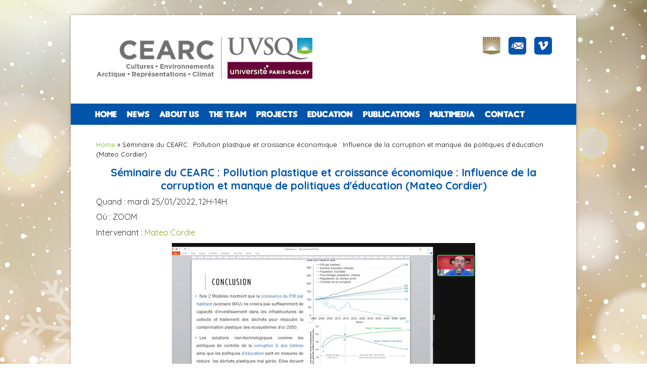

--- FILE ---
content_type: text/html; charset=utf-8
request_url: https://www.cearc.fr/content/s%C3%A9minaire-du-cearc-pollution-plastique-et-croissance-%C3%A9conomique-influence-de-la-corruption
body_size: 5143
content:
<!DOCTYPE html>
<html lang="en" dir="ltr"
  xmlns:content="http://purl.org/rss/1.0/modules/content/"
  xmlns:dc="http://purl.org/dc/terms/"
  xmlns:foaf="http://xmlns.com/foaf/0.1/"
  xmlns:og="http://ogp.me/ns#"
  xmlns:rdfs="http://www.w3.org/2000/01/rdf-schema#"
  xmlns:sioc="http://rdfs.org/sioc/ns#"
  xmlns:sioct="http://rdfs.org/sioc/types#"
  xmlns:skos="http://www.w3.org/2004/02/skos/core#"
  xmlns:xsd="http://www.w3.org/2001/XMLSchema#">
<head>
<meta charset="utf-8" />
<meta name="Generator" content="Drupal 7 (http://drupal.org)" />
<link rel="canonical" href="/content/s%C3%A9minaire-du-cearc-pollution-plastique-et-croissance-%C3%A9conomique-influence-de-la-corruption" />
<link rel="shortlink" href="/node/615" />
<link rel="shortcut icon" href="https://www.cearc.fr/sites/all/themes/cearclesite/favicon.ico" type="image/vnd.microsoft.icon" />
<title>Séminaire du CEARC : Pollution plastique et croissance économique : Influence de la corruption et manque de politiques d&#039;éducation (Mateo Cordier) | CEARC</title>
<style type="text/css" media="all">
@import url("https://www.cearc.fr/modules/system/system.base.css?t6zazb");
@import url("https://www.cearc.fr/modules/system/system.menus.css?t6zazb");
@import url("https://www.cearc.fr/modules/system/system.messages.css?t6zazb");
@import url("https://www.cearc.fr/modules/system/system.theme.css?t6zazb");
</style>
<style type="text/css" media="all">
@import url("https://www.cearc.fr/modules/book/book.css?t6zazb");
@import url("https://www.cearc.fr/sites/all/modules/ckeditor_accordion/css/ckeditor-accordion.css?t6zazb");
@import url("https://www.cearc.fr/modules/comment/comment.css?t6zazb");
@import url("https://www.cearc.fr/modules/field/theme/field.css?t6zazb");
@import url("https://www.cearc.fr/modules/node/node.css?t6zazb");
@import url("https://www.cearc.fr/modules/search/search.css?t6zazb");
@import url("https://www.cearc.fr/modules/user/user.css?t6zazb");
@import url("https://www.cearc.fr/sites/all/modules/views/css/views.css?t6zazb");
@import url("https://www.cearc.fr/sites/all/modules/back_to_top/css/back_to_top.css?t6zazb");
@import url("https://www.cearc.fr/sites/all/modules/ckeditor/css/ckeditor.css?t6zazb");
</style>
<style type="text/css" media="all">
@import url("https://www.cearc.fr/sites/all/modules/colorbox/styles/default/colorbox_style.css?t6zazb");
@import url("https://www.cearc.fr/sites/all/modules/ctools/css/ctools.css?t6zazb");
@import url("https://www.cearc.fr/sites/all/modules/panels/css/panels.css?t6zazb");
@import url("https://www.cearc.fr/sites/all/modules/taxonomy_access/taxonomy_access.css?t6zazb");
</style>
<style type="text/css" media="all">
@import url("https://www.cearc.fr/sites/all/themes/cearclesite/style.css?t6zazb");
</style>
<script type="text/javascript" src="https://www.cearc.fr/sites/all/modules/jquery_update/replace/jquery/1.12/jquery.min.js?v=1.12.4"></script>
<script type="text/javascript" src="https://www.cearc.fr/misc/jquery-extend-3.4.0.js?v=1.12.4"></script>
<script type="text/javascript" src="https://www.cearc.fr/misc/jquery-html-prefilter-3.5.0-backport.js?v=1.12.4"></script>
<script type="text/javascript" src="https://www.cearc.fr/misc/jquery.once.js?v=1.2"></script>
<script type="text/javascript" src="https://www.cearc.fr/misc/drupal.js?t6zazb"></script>
<script type="text/javascript" src="https://www.cearc.fr/sites/all/modules/jquery_update/js/jquery_browser.js?v=0.0.1"></script>
<script type="text/javascript" src="https://www.cearc.fr/sites/all/modules/jquery_update/replace/ui/ui/minified/jquery.ui.effect.min.js?v=1.10.2"></script>
<script type="text/javascript" src="https://www.cearc.fr/sites/all/modules/ckeditor_accordion/js/ckeditor-accordion.js?t6zazb"></script>
<script type="text/javascript" src="https://www.cearc.fr/sites/all/modules/back_to_top/js/back_to_top.js?t6zazb"></script>
<script type="text/javascript" src="https://www.cearc.fr/sites/all/libraries/colorbox/jquery.colorbox-min.js?t6zazb"></script>
<script type="text/javascript" src="https://www.cearc.fr/sites/all/modules/colorbox/js/colorbox.js?t6zazb"></script>
<script type="text/javascript" src="https://www.cearc.fr/sites/all/modules/colorbox/styles/default/colorbox_style.js?t6zazb"></script>
<script type="text/javascript" src="https://www.cearc.fr/sites/all/modules/google_analytics/googleanalytics.js?t6zazb"></script>
<script type="text/javascript" src="https://www.googletagmanager.com/gtag/js?id=UA-79493926-1"></script>
<script type="text/javascript">
<!--//--><![CDATA[//><!--
window.dataLayer = window.dataLayer || [];function gtag(){dataLayer.push(arguments)};gtag("js", new Date());gtag("set", "developer_id.dMDhkMT", true);gtag("config", "UA-79493926-1", {"groups":"default","anonymize_ip":true});
//--><!]]>
</script>
<script type="text/javascript" src="https://www.cearc.fr/sites/all/themes/cearclesite/js/superfish.js?t6zazb"></script>
<script type="text/javascript" src="https://www.cearc.fr/sites/all/themes/cearclesite/js/effects.js?t6zazb"></script>
<script type="text/javascript">
<!--//--><![CDATA[//><!--
jQuery.extend(Drupal.settings, {"basePath":"\/","pathPrefix":"","setHasJsCookie":0,"ajaxPageState":{"theme":"cearclesite","theme_token":"I90Sl-zTiVLL6bxFKMtqB7nr4WdnZgO62dXJL3vcZeg","js":{"sites\/all\/modules\/jquery_update\/replace\/jquery\/1.12\/jquery.min.js":1,"misc\/jquery-extend-3.4.0.js":1,"misc\/jquery-html-prefilter-3.5.0-backport.js":1,"misc\/jquery.once.js":1,"misc\/drupal.js":1,"sites\/all\/modules\/jquery_update\/js\/jquery_browser.js":1,"sites\/all\/modules\/jquery_update\/replace\/ui\/ui\/minified\/jquery.ui.effect.min.js":1,"sites\/all\/modules\/ckeditor_accordion\/js\/ckeditor-accordion.js":1,"sites\/all\/modules\/back_to_top\/js\/back_to_top.js":1,"sites\/all\/libraries\/colorbox\/jquery.colorbox-min.js":1,"sites\/all\/modules\/colorbox\/js\/colorbox.js":1,"sites\/all\/modules\/colorbox\/styles\/default\/colorbox_style.js":1,"sites\/all\/modules\/google_analytics\/googleanalytics.js":1,"https:\/\/www.googletagmanager.com\/gtag\/js?id=UA-79493926-1":1,"0":1,"sites\/all\/themes\/cearclesite\/js\/superfish.js":1,"sites\/all\/themes\/cearclesite\/js\/effects.js":1},"css":{"modules\/system\/system.base.css":1,"modules\/system\/system.menus.css":1,"modules\/system\/system.messages.css":1,"modules\/system\/system.theme.css":1,"modules\/book\/book.css":1,"sites\/all\/modules\/ckeditor_accordion\/css\/ckeditor-accordion.css":1,"modules\/comment\/comment.css":1,"modules\/field\/theme\/field.css":1,"modules\/node\/node.css":1,"modules\/search\/search.css":1,"modules\/user\/user.css":1,"sites\/all\/modules\/views\/css\/views.css":1,"sites\/all\/modules\/back_to_top\/css\/back_to_top.css":1,"sites\/all\/modules\/ckeditor\/css\/ckeditor.css":1,"sites\/all\/modules\/colorbox\/styles\/default\/colorbox_style.css":1,"sites\/all\/modules\/ctools\/css\/ctools.css":1,"sites\/all\/modules\/panels\/css\/panels.css":1,"sites\/all\/modules\/taxonomy_access\/taxonomy_access.css":1,"sites\/all\/themes\/cearclesite\/style.css":1}},"colorbox":{"opacity":"0.85","current":"{current} of {total}","previous":"\u00ab Prev","next":"Next \u00bb","close":"Close","maxWidth":"98%","maxHeight":"98%","fixed":true,"mobiledetect":true,"mobiledevicewidth":"240px","file_public_path":"\/sites\/cearc.fr\/files\/pictures","specificPagesDefaultValue":"admin*\nimagebrowser*\nimg_assist*\nimce*\nnode\/add\/*\nnode\/*\/edit\nprint\/*\nprintpdf\/*\nsystem\/ajax\nsystem\/ajax\/*"},"back_to_top":{"back_to_top_button_trigger":"100","back_to_top_button_text":"Back to top","#attached":{"library":[["system","ui"]]}},"googleanalytics":{"account":["UA-79493926-1"],"trackOutbound":1,"trackMailto":1,"trackDownload":1,"trackDownloadExtensions":"7z|aac|arc|arj|asf|asx|avi|bin|csv|doc(x|m)?|dot(x|m)?|exe|flv|gif|gz|gzip|hqx|jar|jpe?g|js|mp(2|3|4|e?g)|mov(ie)?|msi|msp|pdf|phps|png|ppt(x|m)?|pot(x|m)?|pps(x|m)?|ppam|sld(x|m)?|thmx|qtm?|ra(m|r)?|sea|sit|tar|tgz|torrent|txt|wav|wma|wmv|wpd|xls(x|m|b)?|xlt(x|m)|xlam|xml|z|zip","trackColorbox":1}});
//--><!]]>
</script>
<!--[if lt IE 9]><script src="http://html5shiv.googlecode.com/svn/trunk/html5.js"></script><![endif]-->
</head>
<body class="html not-front not-logged-in no-sidebars page-node page-node- page-node-615 node-type-news-page white">
    <div id="wrapper">
  <div class="inwrap">
    <div id="header-top">
        <div class="logo">
                     <div id="logoimg">
            <a href="/" title="Home"><img src="https://www.cearc.fr/sites/all/themes/cearclesite/logo.png" alt="Home" /></a>
            </div>
                   <div class="sitename">
            <h1><a href="/" title="Home"></a></h1>
            <h2></h2>
         </div>
                  <div class="social-icons">
           <ul>
		    <li><a href="https://www.cearc.fr/support-cearc" rel="me"><img src="/sites/all/themes/cearclesite/images/donation.png" alt="donation"/></a></li>
		    <li><a href="https://www.cearc.fr/newsletter" rel="me"><img src="/sites/all/themes/cearclesite/images/newsletter.png" alt="newletter"/></a></li>
            <li><a href="https://vimeo.com/user28628010" target="_blank" rel="me"><img src="/sites/all/themes/cearclesite/images/vimeo.png" alt="vimeo"/></a></li>
           </ul>
          </div>
              </div>

    <div id="menu-container">
    <div id="main-menu" class="menu-menu-container">
        <ul class="menu"><li class="first leaf"><a href="/">Home</a></li>
<li class="leaf"><a href="/news">NEWS</a></li>
<li class="leaf"><a href="/content/about-us">ABOUT US</a></li>
<li class="leaf"><a href="/team">The team</a></li>
<li class="leaf"><a href="/projects">PROJECTS</a></li>
<li class="leaf"><a href="/education">EDUCATION</a></li>
<li class="leaf"><a href="/content/publications">PUBLICATIONS</a></li>
<li class="leaf"><a href="/multimedia">Multimedia</a></li>
<li class="last leaf"><a href="/contact">CONTACT</a></li>
</ul>      </div>
    </div>
    </div>
  <div id="content-container">

  
 <div id="page-container">

   
   
  
  <div id="content">
  <div class="breadcrumb"><h2 class="element-invisible">You are here</h2><nav class="breadcrumb"><a href="/">Home</a> » Séminaire du CEARC : Pollution plastique et croissance économique : Influence de la corruption et manque de politiques d&#039;éducation (Mateo Cordier)</nav></div>  <section id="main" role="main" class="post">
        <a id="main-content"></a>
            <div class="title"><h2 class="title" id="page-title">Séminaire du CEARC : Pollution plastique et croissance économique : Influence de la corruption et manque de politiques d&#039;éducation (Mateo Cordier)</h2></div>                <div class="region region-content">
  <div id="block-system-main" class="block block-system">

      
  <div class="content">
                          <span property="dc:title" content="Séminaire du CEARC : Pollution plastique et croissance économique : Influence de la corruption et manque de politiques d&#039;éducation (Mateo Cordier)" class="rdf-meta element-hidden"></span>  
      
    
  <div class="content">
    <div class="field field-name-body field-type-text-with-summary field-label-hidden"><div class="field-items"><div class="field-item even" property="content:encoded"><p class="rtejustify"><span style="font-size:16px">Quand : mardi 25/01/2022, 12H-14H</span></p>
<p class="rtejustify"><span style="font-size:16px">Où : ZOOM</span></p>
<p class="rtejustify"><span style="font-size:16px">Intervenant : <a href="mateo-cordier">Mateo Cordie</a></span></p>
<p class="rtecenter"><span style="font-size:16px"><img alt="" src="/sites/cearc.fr/files/pictures/Photos%20Articles/202201/20220125%20seminaire%201.jpg" style="height:295px; width:600px" /></span></p>
<p class="rtejustify"><span style="font-size:16px">La croissance économique verte portée par des solutions technologiques est souvent citée comme solution pour atténuer la contamination des écosystèmes par les plastiques. Cependant, la croissance économique semble entrer en contradiction avec les limites de la planète. En développant deux modèles socio-économiques mondiaux visant à estimer les rejets de déchets plastiques mal gérés d'ici 2050 dans 217 pays et territoires, nous démontrons les impacts écologiques de l'absence de processus réglementaires et de programmes environnementaux éducatifs. Nos résultats suggèrent que le stock mondial de déchets plastiques mal gérés accumulés dans l'écosystème sur la période 1990-2050 devrait passer de 61-72 millions de tonnes en 1990 à 5109-5678 millions de tonnes en 2050 (ici, nous commençons à compter à partir de 1990 mais il faut savoir que les plastiques s'accumulent dans l'écosystème depuis les années 1950). Nous avons simulé plusieurs scénarios de solutions différentes à l'aide de nos modèles. Par exemple, dans le scénario « amélioration des politiques d'éducation », la quantité annuelle de déchets plastiques mal gérés diminue de 34% par rapport au niveau que l'on atteindra en 2050 si on ne fait rien. Et dans le scénario « lutte contre la corruption », cette quantité diminue de 60%. Nos modèles montrent aussi que les politiques de lutte contre la corruption et les lobbies industriels et financiers sont en chute libre en moyenne à l'échelle mondiale (l'Europe et la France ne sont pas épargnées par cette volonté politique de moins en moins forte de contrôler la corruption et les lobbies).</span></p>
<p class="rtejustify"> </p>
<p class="rtecenter"><span style="font-size:14px"><strong>Les séminaires du CEARC planifiés</strong></span></p>
<p class="rtejustify"><span style="font-size:14px">11/01/2022 (Michael Delaunay) : Internet dans l’Arctique canadien, enjeu de Soft Power pour l’État fédéral et les Inuit</span></p>
<p class="rtejustify"><strong><span style="font-size:14px">25/01/2022 (Mateo Cordier) : Pollution plastique et croissance économique : Influence de la corruption et manque de politiques d'éducation (Mateo Cordier)</span></strong></p>
<p class="rtejustify"><span style="font-size:14px">08/02/2022 (Clara De La Hoz) : Dimension sociale des déplacements temporaires associés aux catastrophes : de la fragmentation de l'identité sociale à la production d'une condition sociale liminale. Etude de cas de l'expérience de déplacement des habitants de Campo de la Cruz suite à la Ola Invernal de 2010-2011 en Colombie</span></p>
<p class="rtejustify"><span style="font-size:14px">22/02/2022 (Natalia Doloisio) : Présentation de la thèse (soutenance Mars 2022)</span></p>
<p class="rtejustify"><span style="font-size:14px">08/03/2022 (Charlotte Da Cunha, Baptiste Salmon) : L’adaptation au changement climatique dans les PCAET : de la planification à l'action. Cas des Solutions d'adaptation fondées sur la Nature (SafN)</span></p>
<p class="rtejustify"><span style="font-size:14px">29/03/2022 (Julie Bulteau) : Les conséquences spatiales des politiques publiques menées pendant la crise du Covid-19 sur les femmes</span></p>
<p class="rtejustify"><span style="font-size:14px">12/04/2022 (Jean-Michel Huctin) : Présentation Ouvrage - restitution des travaux avec les jeunes Inuit du Groenland et du Nunavik, dans le cadre du projet InterArctic</span></p>
<p class="rtejustify"><span style="font-size:14px">17/05/2022 (Anaëlle Mazin) : Thèse (soutenance Juin 2022) travaux sur le thème des marchés publics de restauration scolaire comme levier potentiel pour la transition écologique de l'agriculture avec un focus sur le territoire de l'Île-de-France.  </span></p>
<p class="rtejustify"><span style="font-size:14px">07/06/2022 (Thibault Lescuyer) : L'analyse ESG : la théorie des pratiques vue par Theodore Schatzki, et ses croisements possibles / passerelles avec la théorie néo-institutionnelle</span></p>
<p class="rtejustify"><span style="font-size:14px">28/06/2022 (Mateo Cordier, Jean-Paul Vanderlinden) : Evaluation multicritère des risques liés à la fonte du permafrost dans les 8 pays arctiques par le biais d’indicateurs physiques, sociaux et économiques </span></p>
</div></div></div>  </div>

      <footer>
          </footer>
  
    </div>
  
</div> <!-- /.block -->
</div>
 <!-- /.region -->
  </section> <!-- /#main -->
  </div>

    <div class="clear"></div>
   </div>
</div>

  
        <div id="bottom-wrapper" class="in1">
                    <div class="column A">
            <div class="region region-bottom-1">
  <div id="block-block-8" class="block block-block">

      
  <div class="content">
    <p><img alt="" src="/sites/cearc.fr/files/pictures/Icon/Segmentation%20line.png" style="height:100%; width:100%" /></p>
  </div>
  
</div> <!-- /.block -->
</div>
 <!-- /.region -->
          </div>
                                              <div class="clear"></div>
    </div><!-- end bottom -->
    
       <div id="footer">
              <div class="copyright"><a href="https://www.cearc.fr/content/legal-notice-credits">LEGAL NOTICE & CREDITS</a></div>
                    <div class="credit"><a href="https://www.cearc.fr/support-cearc">SUPPORT CEARC</a></div>
          </div>
     </div>
</div>
  </body>
</html>

--- FILE ---
content_type: text/css
request_url: https://www.cearc.fr/sites/all/themes/cearclesite/style.css?t6zazb
body_size: 4712
content:
/* www.cearc.fr */
@import url(https://fonts.googleapis.com/css?family=Quicksand:400,300,500,600,700);

@font-face {
  font-family: 'YanoneKaffeesatzRegular';
  src: url('fonts/YanoneKaffeesatz-Regular-webfont.eot');
  src: url('fonts/YanoneKaffeesatz-Regular-webfont.eot?#iefix') format('embedded-opentype'),
     url('fonts/YanoneKaffeesatz-Regular-webfont.woff') format('woff'),
     url('fonts/YanoneKaffeesatz-Regular-webfont.ttf') format('truetype'),
     url('fonts/YanoneKaffeesatz-Regular-webfont.svg#YanoneKaffeesatzRegular') format('svg');
  font-weight: normal;
  font-style: normal;

}

@font-face {
  font-family: 'Nunito';
  src: url('fonts/Nunito.eot');
  src: url('fonts/Nunito.eot?#iefix') format('embedded-opentype'),
     url('fonts/Nunito.woff') format('woff'),
     url('fonts/Nunito.ttf') format('truetype'),
     url('fonts/Nunito.svg#Nunito') format('svg');
  font-weight: normal;
  font-style: normal;

}

@font-face {
  font-family: 'Insanibc';
  src: url('fonts/Insanibc.eot');
  src: url('fonts/Insanibc.eot?#iefix') format('embedded-opentype'),
     url('fonts/Insanibc.woff') format('woff'),
     url('fonts/Insanibc.ttf') format('truetype'),
     url('fonts/Insanibc.svg#Insanibc') format('svg');
  font-weight: normal;
  font-style: normal;

}


/* Deafults */

/* Default Style
--------------------------------*/
html, body, div, span, object, iframe,
h1, h2, h3, h4, h5, h6, p, blockquote, pre,
abbr, address, cite, code,
del, dfn, em, img, ins, kbd, q, samp,
small, strong, sub, sup, var,
b, i,
dl, dt, dd, ol, ul, li,
fieldset, form, label, legend,
table, caption, tbody, tfoot, thead, tr, th, td,
article, aside, canvas, details, figcaption, figure,
footer, header, hgroup, menu, nav, section, summary,
time, mark, audio, video {
  margin:0;
  padding:0;
  border:0;
  outline:0;
  font-size:100%;
  vertical-align:baseline;
  background:transparent;
}

article,aside,details,figcaption,figure,
footer,header,hgroup,menu,nav,section {
  display:block;
}

nav ul {
  list-style:none;
}

blockquote, q {
  quotes:none;
	border: 1px solid #bbbbbb;
	background: #d8d8d8 url(images/quote.png) no-repeat;
	padding: 10px 5px 5px 47px;
	text-shadow: 1px 1px #fff;
	margin: 5px 0;
	border-radius: 7px;
}

blockquote:before, blockquote:after,
q:before, q:after {
  content:'';
  content:none;
}

pre {
  background: #d8d8d8;
  text-shadow: 1px 1px #fff;
  border: 1px solid #bbbbbb;
  padding: 7px;
  margin: 5px 0;
  border-radius: 7px;
}

code {
  background: #d8d8d8;
  text-shadow: 1px 1px #fff;
  border: 1px solid #bbbbbb;
  display: block;
  padding: 7px;
  margin: 5px 0;
  border-radius: 7px;
}

ins {
  background-color:#fdfc9b;
  text-decoration:none;
}

mark {
  background-color:#fdfc9b;
  font-style:italic;
  font-weight:bold;
}

del {
  text-decoration: line-through;
}

abbr[title], dfn[title] {
  border-bottom:1px dotted;
  cursor:help;
}

hr {
  height:1px;
  background: #9f9f9f;
  margin: 7px 0;
  border: none;
	clear: both;
	float: none;
	width: 100%;
}

input, select {
  vertical-align:middle;
}

select {
  border-radius: 4px;
  border: 1px solid #ACACAC;
  padding: 3px 4px;
}

.clear {
  clear: both;
}

.clearfix:after {
  display: block;
  visibility: hidden;
  content: ".";
  clear: both;
  text-indent: -9999px;
  height: 0;
}
.remove-margin {
  margin-right: 0 !important;
}

fieldset {
  border: 1px solid #ccc;
  margin: 0 0 1.4615em;
  padding: 1.5385em;
}

table {
  border-collapse:collapse;
  border-spacing:0;
  margin-bottom: 15px;
  width: 100%;
}

th, tr, td {
  vertical-align: middle;
}

.sticky-header th, .sticky-table th {
  border-bottom: 3px solid #ccc;
  padding-right: 1em;
  text-align: left;
}

body {
	margin:0 auto;
	padding:0;
	font-family:Quicksand,Nunito,Arial,sans-serif;
	font-size:13px;
	background:#fff url(images/body-holidays.jpg) no-repeat fixed center top;
	background-size: cover; min-height: 200px; -webkit-background-size: cover; /* For WebKit*/ -moz-background-size: cover; /* Mozilla*/ -o-background-size: cover; /* Opera*/ background-size: cover; /* Generic*/
    line-height:1.5em;
}


a {
  text-decoration: none;
  color: #77ad1c;
  -webkit-transition: color 0.2s ease-in-out;
  -moz-transition: color 0.2s ease-in-out;
  -o-transition: color 0.2s ease-in-out;
  -ms-transition: color 0.2s ease-in-out;
  transition: color 0.2s ease-in-out;
}

a:hover {
  text-decoration: none;
  color: #64003d;
}

p {
  margin: 0 0 0.8em;
}

strong {
  font-weight: 700;
}

em {
  font-style: italic;
}



h1,h2, h3, h4, h5, h6 {
	line-height:125%;
	font-weight: bold;
	}

h1 {
	font-size: 26px;
	}

h2 {
	font-size: 21px;
	}
h3 {
	font-size: 19px;
	}
h4 {
	font-size: 17px;
	}
h5 {
	font-size: 15px;
	}
h6 {
	font-size: 13px;
	}

.clear {
	clear:both;
	}


  /* The Outer cover */

#wrapper {
	width:1000px;
	margin:0px auto;
	padding:30px 0px;
}
.inwrap{
	background:#fff;
	-moz-box-shadow:0px 0px 5px rgba(0, 0, 0, 0.3);
	-webkit-box-shadow:0px 0px 5px rgba(0, 0, 0, 0.3);
	box-shadow:0px 0px 5px rgba(0, 0, 0, 0.3);
}

#content-container{
	padding:0px;
	margin:0px auto;
	width:900px;
}

/* TOP */

#header-top{
	margin:0px auto;
	position:relative;
	height:100%;
  z-index:400;
}

.logo{
	margin:0px 0px;
	padding:25px 0 25px 50px;
	width:920px;
	float:left;
}

.logo #logoimg {
  float:left;
  margin:0;
  padding:0 12px 0 0;
}

.logo .sitename {
  float:left;
}

.logo .sitename h1{
	font-size:46px;
	font-family:Insanicb,Arial, serif;
	font-weight:normal;
}

.logo .sitename h1 a:link, .logo .sitename h1 a:visited{
	color:#333;
}

.logo .sitename h1 a:hover{
	color:#666;
}

.logo .sitename h2 {
	color:#888;
	font-size:16px;
	font-weight:normal;
}

/* Social bookmarks */

.social-icons {
  float: right;
  padding: 10px;
}
.social-icons li {
  float: left;
  font-size: 11px;
  margin: 3px 3px;
  padding: 5px;
  text-transform: uppercase;
  list-style: none;
}

/* PRIMARY NAVIGATION		 */

#menu-container{
	height:40px;
	text-transform:uppercase;
	clear:both;
	background:#0055aa;
	border-top:1px solid #0055aa;
	border-bottom:1px solid #0055aa;
	}

#main-menu {
	width:925px;
	margin: 0 auto 0;

	}

#main-menu ul {
	width: 100%;
	float: left;
	list-style: none;
	margin: 0;
	padding: 0;
	}

#main-menu li {
	float: left;
	list-style: none;
	margin: 0;
	padding: 0;
	line-height:40px;
	font-family:Insanibc,Arial, serif;
	font-size:18px;
	}

#main-menu li a {

	color: #fff;
	display: block;
    margin: 0;
	padding: 0px 10px;
	text-transform: uppercase;
	text-decoration: none;
	position: relative;
	}

#main-menu li a:hover, #main-menu li a:active, #main-menu .active-trail a, #main-menu li a.active {
	color: #64003d;
	}

#main-menu li a.sf-with-ul {
	padding-right: 10px;
	}

#main-menu li a .sf-sub-indicator {

	display: block;
	width: 10px;
	height: 10px;
	text-indent: -9999px;
	overflow: hidden;
	position: absolute;
	top: 19px;
	right: 5px;
	}

#main-menu li li a, #main-menu li li a:link, #main-menu li li a:visited {
	background: #444;
	color: #ddd;
	width: 148px;
	font-family: Arial, Verdana;
	margin: 0;
	padding: 0px 10px;
	line-height:30px;
	border-left: 1px solid #333;
	border-right: 1px solid #333;
	border-bottom: 1px solid #333;
	text-transform: none;
	position: relative;
	font-size:12px;
	}

#main-menu li li a:hover, #main-menu li li a:active {
	background: #4a4a4a;
	color: #fff;
	}

#main-menu li li a .sf-sub-indicator {

	top: 10px;
	}

#main-menu li ul {
	z-index: 400;
	position: absolute;
	left: -999em;
	height: auto;
	width: 170px;
	margin: 1px 0px 0px 0px;
	padding: 0;
	}

#main-menu li ul a {
	width: 150px;
	}

#main-menu li ul a:hover, #main-menu li ul a:active {
	}

#main-menu li ul ul {
	margin: -31px 0 0 169px;
	}

#main-menu li:hover ul ul, #main-menu li:hover ul ul ul, #main-menu li.sfHover ul ul, #main-menu li.sfHover ul ul ul {
	left: -999em;
	}

#main-menu li:hover ul, #main-menu li li:hover ul, #main-menu li li li:hover ul, #main-menu li.sfHover ul, #main-menu li li.sfHover ul, #main-menu li li li.sfHover ul {
	left: auto;
	}

#main-menu li:hover, #main-menu li.sfHover {
	position: static;
	}


/* HOME PAGE */

#slider{
	position:relative;
	width:900px;
	margin:50px auto 25px;
	padding-bottom:20px;
}

#front-welcome{
	text-align:center;
	padding:20px 0 0 0;
	font-family:"YanoneKaffeesatzRegular",arial;
  margin-bottom:-30px;
}

#front-welcome .block > h2{
	color:#282c2f;
	font-size:28px;
	margin:0px auto;
	font-family:"YanoneKaffeesatzRegular",arial;
	font-weight:normal;
  text-transform: none;
}

#front-welcome p{
	padding:10px 0px;
	color:#282c2f;
	line-height:22px;
	font-size:18px;
	font-family:"YanoneKaffeesatzRegular",arial;
}


/*------------------------------------------------*/

#page-container{
  padding:30px 0 20px 0;
}

#content {
  display: inline;
  margin: 0;
}

/* 3 columns */

body.two-sidebars #content {
  float: left;
  margin: 0 0 0 25px;
  padding: 0;
  width: 450px;
}

/* 2 columns: sidebar-first */

body.sidebar-first #content {
  float: right;
  margin: 0;
  padding: 0;
  width: 675px;
}

/* 2 columns: sidebar-second */

body.sidebar-second #content {
  float: left;
  margin: 0;
  padding: 0;
  width: 675px;
}

body.two-sidebars #sidebar-first {
  float: left;
  margin: 0;
  padding: 0;
  width: 200px;
}

/* 3 columns: sidebar-second */

body.two-sidebars #sidebar-second {
  float: right;
  margin: 0;
  padding: 0;
  width: 200px;
}

/* 2 columns: sidebar-first */

body.sidebar-first #sidebar-first {
  float: left;
  margin: 0;
  padding: 0;
  width: 200px;
}

/* 2 columns: sidebar-second */

body.sidebar-second #sidebar-second {
  float: right;
  margin: 0;
  padding: 0;
  width: 200px;
}

.node {
  margin-bottom: 20px;
  padding-bottom: 20px;
}

#preface-wrapper {
  margin: 0 auto;
}
#preface-wrapper .column {
  float: left;
}
#preface-wrapper.in1 .column {
  width: 100%;
}
#preface-wrapper.in2 .column {
  width: 50%;
}
#preface-wrapper.in3 .column {
  width: 33.3%;
}
#preface-wrapper .block {
  padding-left: 15px;
  padding-right: 15px;
}

#bottom-wrapper {
  margin: 10px auto 0;
  text-align: left;
  width: 930px;
}

#bottom-wrapper .column {
  float: left;
  padding-bottom: 15px;
}
#bottom-wrapper.in1 .column {
  width: 100%;
}
#bottom-wrapper.in2 .column {
  width: 50%;
}
#bottom-wrapper.in3 .column {
  width: 33.3%;
}
#bottom-wrapper.in4 .column {
  width: 25%;
}
#bottom-wrapper .block {
  padding-left: 15px;
  padding-right: 15px;
}

.bottom{
	background:url(images/bgblock.jpg) no-repeat;
	padding:10px 0px;
}
.bottom-container{
  margin: auto;
  width: 930px;
}

.bottom-container .column {
  float: left;
}
.bottom-container.in1 .column {
  width: 100%;
}
.bottom-container.in2 .column {
  width: 50%;
}
.bottom-container.in3 .column {
  width: 33.3%;
}
.bottom-container .block {
  padding-left: 15px;
  padding-right: 15px;
}

.bottom-container p{
	padding:5px 0px;
	color:#555;
	line-height:20px;
}

#footer{
	padding:10px 0px;
	overflow:auto;
	font-family:Arial;
	color:#777;
}


.credit{
	font-family:Quicksand,Nunito;
	float:right;
	margin:10px 20px;
}

.copyright{
	font-family:Quicksand,Nunito;
	float:left;
	margin:10px 20px;
	width:400px;
}

.block > h2{
	font-family:Insanibc,Arial, serif;
	padding: 0px 0px 4px 0px;
	color:#555;
	font-size:25px;
	font-weight:normal;
	margin:5px 0px;
	text-transform:uppercase;
}

.sidebar .block{
	float:left;
	width:200px;
	font-size:12px;
	margin:0px 0px 30px 0px;
	display:inline;
	overflow:hidden;
}

.block{
	margin:0px 0px 30px 0px;
}

.node h2.title, #page-title{
  color: #0055aa;
  font-family: Quicksand,Nunito,Arial,serif;
  text-align:center;
  font-weight: bold;
  padding: 0 0 10px;
}

.node h2.title a{
  color: #0055aa;
}

.content {
 color: #333333;
}


/* Slideshow */

#slideshow {
  margin: 50px auto 25px;
  position: relative;
  width: 900px;
}

#slides {
  clear: both;
  position:relative;
  width:900px;
  margin: auto;
}


.slides_container {
  width:900px;
  height:400px;
  overflow:hidden;
  position:relative;
  z-index: 1;
}

.slides_container a,
.slides_container img {
  display: block;
  width:900px;
  height:400px;
}

#slides .next,
#slides .prev {
  position:absolute;
  top: 0;
  left: 0px;
  width:38px;
  height:38px;
  background-image:url(images/slides_arrows.png);
  z-index:10;
}

#slides .next {
  left:176px;
}

.slides_nav {
  display: none;
}


.slides_nav a.prev {
  background-position: 0 0;
  margin: 181px 0 0 0px;
}

.slides_nav a:hover.prev {
  background-position: 80px 200px;
}

.slides_nav a.next {
  background-position: 160px 0;
  margin: 181px 0 0 686px;
}

.slides_nav a:hover.next {
  background-position: 40px 200px;
}

#slides ul.pagination {
  border: 0;
  position: absolute;
  z-index: 10;
  margin: -25px 0 0 15px;
}

#slides ul.pagination li {
  float:left;
  margin: 0 10px 0 0;
  list-style:none;
}

#slides ul.pagination li a {
  display:block;
  width:12px;
  height:0;
  padding-top:12px;
  background: url(images/slides_arrows.png) 0 160px;
  float:left;
  overflow:hidden;
}

#slides ul.pagination li.current a {
  background: url(images/slides_arrows.png) 188px 160px;
}



.submitted {
  background: #dfdddd;
  padding: 4px 9px;
  border-radius: 4px;
  color: #383838;
  text-shadow: 1px 1px #fff;
  clear: both;
  display: block;
  margin-bottom: 2px;
}

.links {
  color: #000;
  margin-top: 10px;
  font-size: 14px;
}

.links li a {
  background-color: transparent;
  padding: 1px 5px;
  border-radius: 10px;
  border-left: 6px solid #0055aa;
  border-right: 6px solid #0055aa;
  color: #0055aa;
  font-weight: normal;
  float: right;
}

.links li a:hover {
  color: #77ad1c;
}

.content ul, .content ol {
  padding-left:20px;
}

.content table {
  background: #ececec;
  border: 1px solid #bbbbbb;
}

.content th {
  background: #0092bb;
  padding: 5px 4px;
  border-right: 1px solid #ffffff;
}

.content td {
  background: #ffffff;
  text-align: left;
  padding-left: 4px;
  border-right: 1px solid #c8c7c7;
  border-bottom: 1px solid #c8c7c7;
}

/*-------------------------------------------*
/* Fix CKEditor style
/*-------------------------------------------*/
#content-container table.cke_editor {
  background: transparent;
  border: 0;
}
#content-container table.cke_editor td {
  background: transparent;
  padding: 0;
  border: 0;
}

/*-------------------------------------------*
/* Poll, Buttons, Form
/*-------------------------------------------*/
.poll .vote-form .choices .title {
  font-size: 14px;
  font-weight: normal;
  line-height: 2;
}

.poll .vote-form .choices {
  margin: 0;
}

.form-submit {
  -moz-transition: all 0.2s ease-in-out 0s;
  border-radius: 5px;
  cursor: pointer;
  background: none repeat scroll 0 0 #d95348;
  border: 1px solid #d95348;
  color: #fff;
  padding: 4px 6px;
  text-shadow: 1px 1px 1px #300033;
  margin-right: 4px;
  margin-bottom: 5px;
  font-weight: bold;
}

.form-submit:hover {
  background: none repeat scroll 0 0 #64003d;
  border: 1px solid #64003d;
}

input.form-checkbox, input.form-radio {
  vertical-align: baseline;
}

.form-text {
  border-radius: 3px;
  border: 1px solid #acacac;
  padding: 4px 5px;
}

/*-------------------------------------------*
/* Menus and item lists
/*-------------------------------------------*/
.item-list ul {
  margin: 0;
  padding: 0 0 0 1.5385em;
}

.item-list ul li {
  margin: 0;
  padding: 0;
}

ul.menu li {
  margin: 0;
  padding: 0;
}

ul.inline {
  clear: both;
}

ul.inline li {
  margin: 0;
  padding: 0;
}

/*-------------------------------------------*
/* Admin Tabs
/*-------------------------------------------*/
.tabs-wrapper {
  border-bottom: 1px solid #b7b7b7;
  margin: 0 0 5px 0;
}

ul.primary {
  border: none;
  margin: 0;
  padding: 0;
}

ul.primary li a {
  background: none;
  border: none;
  display: block;
  float: left;
  line-height: 1.5385em;
  margin: 0;
  padding: 0 1em;
  border-radius: 4px 4px 0 0;
  margin-right: 5px;
}

ul.primary li a:hover, ul.primary li a.active {
  background: #666;
  border: none;
  color: #fff;
}

ul.primary li a:hover {
  background: #888;
  text-decoration: none;
}

ul.secondary {
  background: #666;
  border-bottom: none;
  clear: both;
  margin: 0;
  padding: 0;
}

ul.secondary li {
  border-right: none;
}

ul.secondary li a, ul.secondary li a:link {
  border: none;
  color: #ccc;
  display: block;
  float: left;
  line-height: 1.5385em;
  padding: 0 1em;
}

ul.secondary li a:hover, ul.secondary li a.active {
  background: #888;
  color: #fff;
  text-decoration: none;
}

ul.secondary a.active {
  border-bottom: none;
}

/*-------------------------------------------*
/* Tabs and Tags
/*-------------------------------------------*/
.field-name-field-tags {
  margin: 0 0 10px 0;
}

.field-name-field-tags a{
  display: inline-block;
  background: url(images/tag.png) no-repeat;
  padding: 0px 8px 0 16px;
  height: 22px;
  color: #333;
  text-shadow: 1px 1px #fff;
  border-radius: 2px;
  font-size: 12px;
}

.field-name-field-tags a:hover{
  color: #205194;
}

.field-name-field-tags .field-item {
  margin: 0 1em 0 0;
}

.field-name-field-tags div {
  display: inline;
}

#content-container .field-label{
}

#content-container .field-items .field-item{
}

/*-------------------------------------------*
/* Profile
/*-------------------------------------------*/
.profile {
  margin: 1.5385em 0;
}

.profile dd {
  margin-bottom: 1.5385em;
}

.profile h3 {
  border: none;
}

.profile dt {
  margin-bottom: 0;
}

.password-parent {
  width: 36em;
}

/*-------------------------------------------*
/* comment
/*-------------------------------------------*/
#comments {
  clear: both;
  margin-top: 14px;
  padding: 5px;
  border: 1px solid #dddddd;
  border-radius: 8px;
}

.comment {
  margin-bottom: 1.5em;
  padding: 5px;
  border-radius: 7px;
  min-height: 150px;
  border-bottom: 1px solid #d9d9d9;
}

h3.comment-title a{
  margin-bottom: 5px;
  font-size: 16px;
  color: #67696d;
}

.comment .new {
  color: red;
  text-transform: capitalize;
  margin-left: 1em;
}

.form-textarea-wrapper textarea {
  border-radius: 3px;
  border: 1px solid #acacac;
}

.comment .submitted {
  display:inline;
  background: #e5e5e5;
}

.comment .user-picture{
  float: left;
  padding: 4px;
  border: 1px solid #d9d9d9;
  margin-right: 7px;
  margin-bottom: 7px;
}

.comment-new-comments{
  display: none;
}

/*-------------------------------------------*
/* Navigation
/*-------------------------------------------*/
.item-list .pager {
}

.item-list .pager li {
  background: transparent;
  border-radius: 3px;
  margin-right: 4px;
  text-shadow: 1px 1px #fff;
}

/*-------------------------------------------*
/* Forum
/*-------------------------------------------*/
.field-name-taxonomy-forums div {
  display: inline;
  margin-top: 4px;
}

.field-name-taxonomy-forums .field-items {
}

#forum .title {
  font-size: 16px;
}

#forum .submitted {
  font-size: 12px;
  font-family: Lucida Grande, Verdana, Arial, sans-serif;
  background: transparent;
  padding: 0;
}

#forum .container {
  background: #a1a1a1;
  color: #fff;
}

#forum .container a {
  color: #000;
  font-weight: bold;
}

#forum div.indent {
  margin-left: 2px;
}

.forum-starter-picture {
  float: left;
  padding: 4px;
  border: 1px solid #d9d9d9;
  margin: 5px 7px 5px 0;
}

#forum th {
  background: #434343;
  text-shadow: none;
  color: #fff;
}

#forum th a {
  color: #fff;
}

#forum td.forum .icon, #forum .icon div {
  background: url(images/no-new-posts.png) no-repeat;
  width: 35px;
  height: 35px;
}

#forum .name a{
  font-size: 16px;
}

#block-views-gallery-preview-block .views-view-grid {
	margin: 0 auto 0 auto;
}

#block-views-gallery-preview-block img {
padding: 20px;
background: url(images/stack_bg.png);
background-position: center;
background-size: 275px 275px;
margin: 0 15px 0 15 px;
}

#block-views-gallery-preview-block .views-field-title {
font-family: Quicksand,nunito;
font-size: 1.2em;
padding-left: 20px;
}
